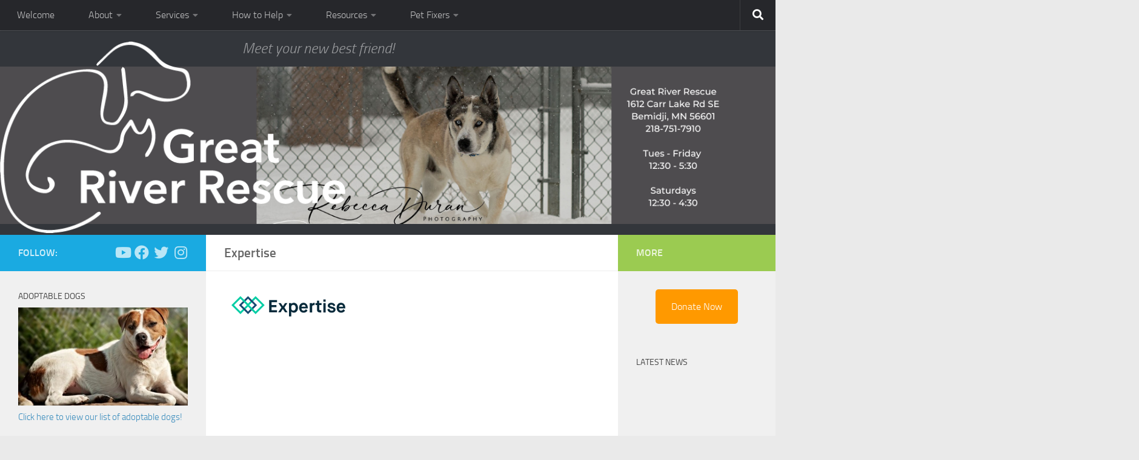

--- FILE ---
content_type: text/css
request_url: https://www.greatriverrescue.com/wp-content/themes/beltramihumane/style.css?ver=1.0.0
body_size: 3245
content:
/*
 Theme Name:   Beltrami Humane Society
 Theme URI:    http://www.greatriverdesign.com
 Description:  Beltrami Humane Society Theme
 Author:       Kevin Johnson
 Author URI:   http://www.greatriverdesign.com/
 Template:     hueman
 Version:      1.0.0
 Tags:         light, dark, two-columns, right-sidebar, responsive-layout, accessibility-ready
 Text Domain:  hueman
*/

/* =Theme customization starts here
-------------------------------------------------------------- */

@media only screen and (max-width: 1024px) {
  .nav-container {
      display: none !important;
  }
}

.site-image {
  width: 100%;
}

div.display-posts-listing a.image {
  float: left;
  margin-right: 12px;
}

h2 {
	font-size: 2em;
	line-height: 18px;
	margin-top: 7px;
}

.entry h2, .entry h2 span {
	color: #1aaae1;
}

.entry h5 {
	font-size: 14px;
}

img.grayscale {
  filter: url("data:image/svg+xml;utf8,<svg xmlns=\'https://www.w3.org/2000/svg\'><filter id=\'grayscale\'><feColorMatrix type=\'matrix\' values=\'0.3333 0.3333 0.3333 0 0 0.3333 0.3333 0.3333 0 0 0.3333 0.3333 0.3333 0 0 0 0 0 1 0\'/></filter></svg>#grayscale"); /* Firefox 3.5+ */
  filter: gray; /* IE6-9 */
  -webkit-filter: grayscale(100%); /* Chrome 19+ & Safari 6+ */
	-webkit-transition: all .5s ease-in-out;
}

img.grayscale:hover {
  filter: none;
  -webkit-filter: grayscale(0%);
}

.container {
	padding: 0 !important;
}

#header .pad {
	padding-top: 0px;
	padding-bottom: 0px;
}

#logoarea {
	padding: 0;
	padding-top: 0px;
}

#header .container.group {
    min-height: 338px;
}

.site-title {
	position: absolute;
	padding: 0;
	background-color: transparent;
}

.site-title a img {
  min-height: 318px;
  margin-top: 18px;
}

.site-description {
	margin-left: 400px;
	font-size: 1.5em;
	line-height: 24px;
	padding-top: 18px;
	padding-bottom: 18px;
}

.nav > li > a {
	padding: 15px 28px;
}

.sidebar .widget {
	padding-bottom: 0px;
}

.post-nav {
	display: none;
}

/* .col-3cm .main-inner {
	padding-right: 320px;
} */

.col-3cm .s2 {
	margin-right: -320px;
}

.s2 {
	width: 320px;
}

.page-title {
	text-transform: none;
}

/* FACEBOOK WIDGET */

.fbf_facebook_page_widget li {
	margin-bottom: 10px !important;
	background-color: #fff;
	border-bottom: 0px !important;
	border-top-color: rgb(229, 230, 233);
	border-right-color: rgb(223, 224, 228);
	border-bottom-color: rgb(208, 209, 213);
	border-left-color: rgb(223, 224, 228);
	-webkit-border-radius: 3px;
}

.fbf_desc {
	color: #333333;
	font-family: Helvetica, Arial, 'lucida grande',tahoma,verdana,arial,sans-serif;
	font-size: 11px;
}

.fbf_desc img {
	width: 100%;
}

.facebook_page-link {
	color: #6d84b4;
	font-size: 11px;
	font-family: Helvetica, Arial, 'lucida grande',tahoma,verdana,arial,sans-serif;
}

.widget a {
	color: #3b8dbd;
}

.faq-catname h2 {
	font-size: 2.4em;
}

.qa-faq-title {
	margin-bottom: 0px !important;
}

.qa-faq-title a {
	color: #000;
	font-size: .6em;
}

@media only screen and (min-width: 480px) and (max-width: 1200px) {
	
	.container { padding: 0 10px; }

}

@media only screen and (max-width: 720px) {

	#header {
		padding-bottom: 100px !important;
	}

}

.ninja-forms-field-error {
	font-weight: bold;
	color: red;
}

a[title="Fun Facts widget plugin for WordPress"] { display: none; }